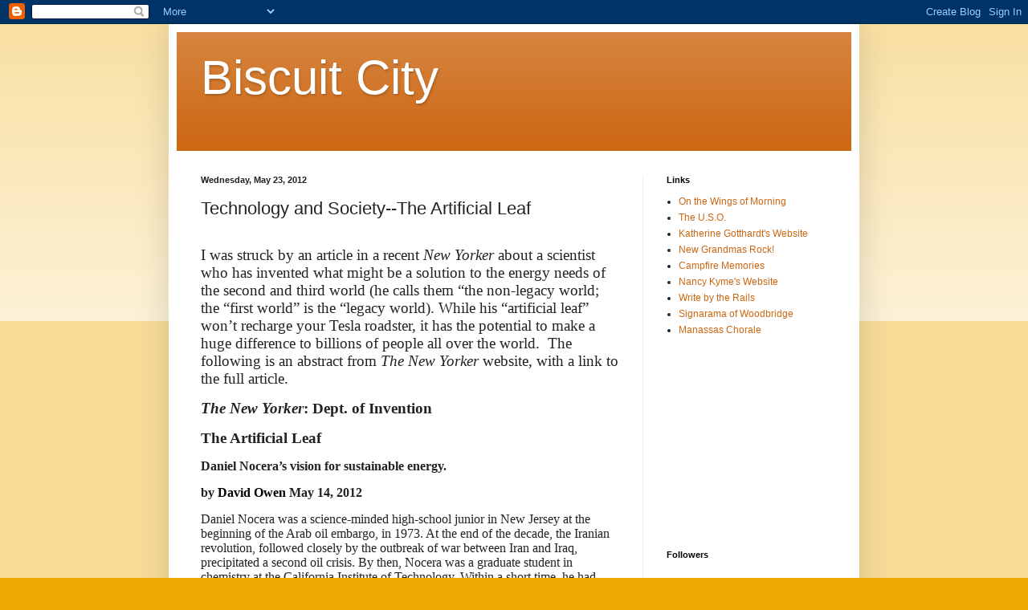

--- FILE ---
content_type: text/html; charset=utf-8
request_url: https://www.google.com/recaptcha/api2/aframe
body_size: 268
content:
<!DOCTYPE HTML><html><head><meta http-equiv="content-type" content="text/html; charset=UTF-8"></head><body><script nonce="8VvqZ58EDhG5KeYsLCIbTQ">/** Anti-fraud and anti-abuse applications only. See google.com/recaptcha */ try{var clients={'sodar':'https://pagead2.googlesyndication.com/pagead/sodar?'};window.addEventListener("message",function(a){try{if(a.source===window.parent){var b=JSON.parse(a.data);var c=clients[b['id']];if(c){var d=document.createElement('img');d.src=c+b['params']+'&rc='+(localStorage.getItem("rc::a")?sessionStorage.getItem("rc::b"):"");window.document.body.appendChild(d);sessionStorage.setItem("rc::e",parseInt(sessionStorage.getItem("rc::e")||0)+1);localStorage.setItem("rc::h",'1770119409671');}}}catch(b){}});window.parent.postMessage("_grecaptcha_ready", "*");}catch(b){}</script></body></html>